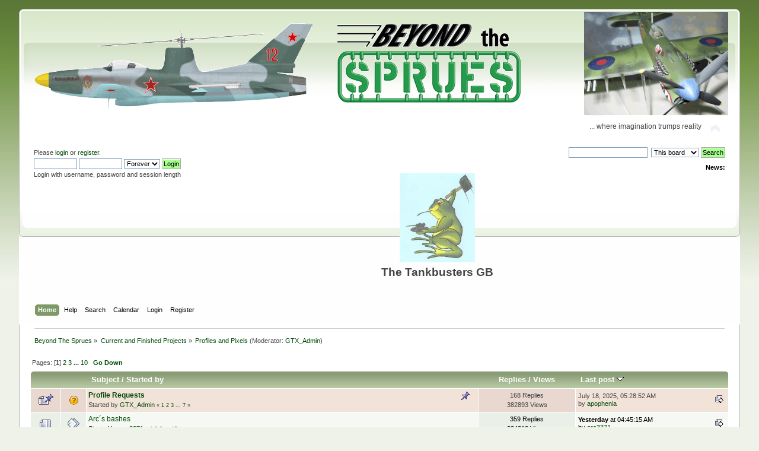

--- FILE ---
content_type: text/html; charset=ISO-8859-1
request_url: http://beyondthesprues.com/Forum/index.php?PHPSESSID=a5dfbfaa546e21407794a0eb367b9aeb&board=4.0
body_size: 7245
content:
<!DOCTYPE html PUBLIC "-//W3C//DTD XHTML 1.0 Transitional//EN" "http://www.w3.org/TR/xhtml1/DTD/xhtml1-transitional.dtd">
<html xmlns="http://www.w3.org/1999/xhtml">
<head>
	<link rel="stylesheet" type="text/css" href="https://beyondthesprues.com/Forum/Themes/greengrass1/css/index.css?rc3" />
	<link rel="stylesheet" type="text/css" href="https://beyondthesprues.com/Forum/Themes/default/css/webkit.css" />
	<script type="text/javascript" src="https://beyondthesprues.com/Forum/Themes/default/scripts/script.js?rc3"></script>
	<script type="text/javascript" src="https://beyondthesprues.com/Forum/Themes/greengrass1/scripts/theme.js?rc3"></script>
	<script type="text/javascript"><!-- // --><![CDATA[
		var smf_theme_url = "https://beyondthesprues.com/Forum/Themes/greengrass1";
		var smf_default_theme_url = "https://beyondthesprues.com/Forum/Themes/default";
		var smf_images_url = "https://beyondthesprues.com/Forum/Themes/greengrass1/images";
		var smf_scripturl = "http://beyondthesprues.com/Forum/index.php?PHPSESSID=a5dfbfaa546e21407794a0eb367b9aeb&amp;";
		var smf_iso_case_folding = false;
		var smf_charset = "ISO-8859-1";
		var ajax_notification_text = "Loading...";
		var ajax_notification_cancel_text = "Cancel";
	// ]]></script>
	<meta http-equiv="Content-Type" content="text/html; charset=ISO-8859-1" />
	<meta name="description" content="Profiles and Pixels" />
	<meta name="keywords" content="Beyond the Sprues, What-if, modelling, modeling, alternative modeling, speculative modeling, alternative history, profiles, aircraft profiles, whiff, whiffing, fun modeling, concept aircraft, fantasy models" />
	<title>Profiles and Pixels</title>
	<link rel="canonical" href="http://beyondthesprues.com/Forum/index.php?board=4.0" />
	<link rel="help" href="http://beyondthesprues.com/Forum/index.php?PHPSESSID=a5dfbfaa546e21407794a0eb367b9aeb&amp;action=help" />
	<link rel="search" href="http://beyondthesprues.com/Forum/index.php?PHPSESSID=a5dfbfaa546e21407794a0eb367b9aeb&amp;action=search" />
	<link rel="contents" href="http://beyondthesprues.com/Forum/index.php?PHPSESSID=a5dfbfaa546e21407794a0eb367b9aeb&amp;" />
	<link rel="alternate" type="application/rss+xml" title="Beyond The Sprues - RSS" href="http://beyondthesprues.com/Forum/index.php?PHPSESSID=a5dfbfaa546e21407794a0eb367b9aeb&amp;type=rss;action=.xml" />
	<link rel="index" href="http://beyondthesprues.com/Forum/index.php?PHPSESSID=a5dfbfaa546e21407794a0eb367b9aeb&amp;board=4.0" />
</head>
<body>
<div id="wrapper" style="width: 95%">
	<div id="header"><div class="frame">
		<div id="top_section">
			<h1 class="forumtitle">
				<a href="http://beyondthesprues.com/Forum/index.php?PHPSESSID=a5dfbfaa546e21407794a0eb367b9aeb&amp;"><img src="https://beyondthesprues.com/Forum/banner/BTS-ThirdBigger.png" alt="Beyond The Sprues" /></a>
			</h1>
			<img id="upshrink" src="https://beyondthesprues.com/Forum/Themes/greengrass1/images/upshrink.png" alt="*" title="Shrink or expand the header." style="display: none;" />
			<div id="siteslogan" class="floatright">... where imagination trumps reality</div>
		</div>
		<div id="upper_section" class="middletext">
			<div class="user">
				<script type="text/javascript" src="https://beyondthesprues.com/Forum/Themes/default/scripts/sha1.js"></script>
				<form id="guest_form" action="http://beyondthesprues.com/Forum/index.php?PHPSESSID=a5dfbfaa546e21407794a0eb367b9aeb&amp;action=login2" method="post" accept-charset="ISO-8859-1"  onsubmit="hashLoginPassword(this, '9d0af8e906587f7e8843db449f1a480b');">
					<div class="info">Please <a href="http://beyondthesprues.com/Forum/index.php?PHPSESSID=a5dfbfaa546e21407794a0eb367b9aeb&amp;action=login">login</a> or <a href="http://beyondthesprues.com/Forum/index.php?PHPSESSID=a5dfbfaa546e21407794a0eb367b9aeb&amp;action=register">register</a>.</div>
					<input type="text" name="user" size="10" class="input_text" />
					<input type="password" name="passwrd" size="10" class="input_password" />
					<select name="cookielength">
						<option value="60">1 Hour</option>
						<option value="1440">1 Day</option>
						<option value="10080">1 Week</option>
						<option value="43200">1 Month</option>
						<option value="-1" selected="selected">Forever</option>
					</select>
					<input type="submit" value="Login" class="button_submit" /><br />
					<div class="info">Login with username, password and session length</div>
					<input type="hidden" name="hash_passwrd" value="" /><input type="hidden" name="f4f14615" value="9d0af8e906587f7e8843db449f1a480b" />
				</form>
			</div>
			<div class="news normaltext">
				<form id="search_form" action="http://beyondthesprues.com/Forum/index.php?PHPSESSID=a5dfbfaa546e21407794a0eb367b9aeb&amp;action=search2" method="post" accept-charset="ISO-8859-1">
					<input type="text" name="search" value="" class="input_text" />&nbsp;
					<select name="search_focus" id="search_focus">
						<option value="board" selected="selected">This board</option>
						<option value="all" style="font-weight: bold;" id="search_focus_all">Entire forum</option>
						<option value="google">Google</option>
						<option value="bing">Bing</option>
					</select>
					<script type="text/javascript"><!-- // --><![CDATA[
						var curBoard = 4;
						var curTopic = 0;
						var focusBoards = new Array();
					// ]]></script>
					<script type="text/javascript" src="https://beyondthesprues.com/Forum/Themes/default/scripts/SearchFocus.js"></script>
					<input type="submit" name="submit" value="Search" class="button_submit" />
					<input type="hidden" name="advanced" value="0" />
					<input type="hidden" name="brd[4]" value="4" /></form>
				<h2>News: </h2>
				<p><table class="bbc_table"><tr><td><div align="center"><img src="https://hosting.photobucket.com/a07712f7-3378-4f37-b261-f34176123eec/588ac06c-e152-45a2-bc54-5b2f4c170fe5.jpg" alt="" height="150" class="bbc_img resized" /></div></td><td>&nbsp; </td></tr><tr><td><div align="center"><span style="font-size: 14pt;" class="bbc_size"><strong>The Tankbusters GB</strong></span></div></td><td>&nbsp; </td></tr></table></p>
			</div>
		</div>
		<br class="clear" />
		<script type="text/javascript"><!-- // --><![CDATA[
			var oMainHeaderToggle = new smc_Toggle({
				bToggleEnabled: true,
				bCurrentlyCollapsed: false,
				aSwappableContainers: [
					'upper_section'
				],
				aSwapImages: [
					{
						sId: 'upshrink',
						srcExpanded: smf_images_url + '/upshrink.png',
						altExpanded: 'Shrink or expand the header.',
						srcCollapsed: smf_images_url + '/upshrink2.png',
						altCollapsed: 'Shrink or expand the header.'
					}
				],
				oThemeOptions: {
					bUseThemeSettings: false,
					sOptionName: 'collapse_header',
					sSessionVar: 'f4f14615',
					sSessionId: '9d0af8e906587f7e8843db449f1a480b'
				},
				oCookieOptions: {
					bUseCookie: true,
					sCookieName: 'upshrink'
				}
			});
		// ]]></script>
		<div id="main_menu">
			<ul class="dropmenu" id="menu_nav">
				<li id="button_home">
					<a class="active firstlevel" href="http://beyondthesprues.com/Forum/index.php?PHPSESSID=a5dfbfaa546e21407794a0eb367b9aeb&amp;">
						<span class="last firstlevel">Home</span>
					</a>
				</li>
				<li id="button_help">
					<a class="firstlevel" href="http://beyondthesprues.com/Forum/index.php?PHPSESSID=a5dfbfaa546e21407794a0eb367b9aeb&amp;action=help">
						<span class="firstlevel">Help</span>
					</a>
				</li>
				<li id="button_search">
					<a class="firstlevel" href="http://beyondthesprues.com/Forum/index.php?PHPSESSID=a5dfbfaa546e21407794a0eb367b9aeb&amp;action=search">
						<span class="firstlevel">Search</span>
					</a>
				</li>
				<li id="button_calendar">
					<a class="firstlevel" href="http://beyondthesprues.com/Forum/index.php?PHPSESSID=a5dfbfaa546e21407794a0eb367b9aeb&amp;action=calendar">
						<span class="firstlevel">Calendar</span>
					</a>
				</li>
				<li id="button_login">
					<a class="firstlevel" href="http://beyondthesprues.com/Forum/index.php?PHPSESSID=a5dfbfaa546e21407794a0eb367b9aeb&amp;action=login">
						<span class="firstlevel">Login</span>
					</a>
				</li>
				<li id="button_register">
					<a class="firstlevel" href="http://beyondthesprues.com/Forum/index.php?PHPSESSID=a5dfbfaa546e21407794a0eb367b9aeb&amp;action=register">
						<span class="last firstlevel">Register</span>
					</a>
				</li>
			</ul>
		</div>
		<br class="clear" />
	</div></div>
	<div id="content_section"><div class="frame">
		<div id="main_content_section">
	<div class="navigate_section">
		<ul>
			<li>
				<a href="http://beyondthesprues.com/Forum/index.php?PHPSESSID=a5dfbfaa546e21407794a0eb367b9aeb&amp;"><span>Beyond The Sprues</span></a> &#187;
			</li>
			<li>
				<a href="http://beyondthesprues.com/Forum/index.php?PHPSESSID=a5dfbfaa546e21407794a0eb367b9aeb&amp;#c5"><span>Current and Finished Projects</span></a> &#187;
			</li>
			<li class="last">
				<a href="http://beyondthesprues.com/Forum/index.php?PHPSESSID=a5dfbfaa546e21407794a0eb367b9aeb&amp;board=4.0"><span>Profiles and Pixels</span></a> (Moderator: <a href="http://beyondthesprues.com/Forum/index.php?PHPSESSID=a5dfbfaa546e21407794a0eb367b9aeb&amp;action=profile;u=1" title="Board Moderator">GTX_Admin</a>)
			</li>
		</ul>
	</div>
	<a id="top"></a>
	<div class="pagesection">
		<div class="pagelinks floatleft">Pages: [<strong>1</strong>] <a class="navPages" href="http://beyondthesprues.com/Forum/index.php?PHPSESSID=a5dfbfaa546e21407794a0eb367b9aeb&amp;board=4.20">2</a> <a class="navPages" href="http://beyondthesprues.com/Forum/index.php?PHPSESSID=a5dfbfaa546e21407794a0eb367b9aeb&amp;board=4.40">3</a> <span style="font-weight: bold;" onclick="expandPages(this, 'http://beyondthesprues.com/Forum/index.php?board=4.%1$d', 60, 180, 20);" onmouseover="this.style.cursor='pointer';"> ... </span><a class="navPages" href="http://beyondthesprues.com/Forum/index.php?PHPSESSID=a5dfbfaa546e21407794a0eb367b9aeb&amp;board=4.180">10</a>  &nbsp;&nbsp;<a href="#bot"><strong>Go Down</strong></a></div>
		
	</div>
	<div class="tborder topic_table" id="messageindex">
		<table class="table_grid" cellspacing="0">
			<thead>
				<tr class="catbg">
					<th scope="col" class="first_th" width="8%" colspan="2">&nbsp;</th>
					<th scope="col" class="lefttext"><a href="http://beyondthesprues.com/Forum/index.php?PHPSESSID=a5dfbfaa546e21407794a0eb367b9aeb&amp;board=4.0;sort=subject">Subject</a> / <a href="http://beyondthesprues.com/Forum/index.php?PHPSESSID=a5dfbfaa546e21407794a0eb367b9aeb&amp;board=4.0;sort=starter">Started by</a></th>
					<th scope="col" width="14%"><a href="http://beyondthesprues.com/Forum/index.php?PHPSESSID=a5dfbfaa546e21407794a0eb367b9aeb&amp;board=4.0;sort=replies">Replies</a> / <a href="http://beyondthesprues.com/Forum/index.php?PHPSESSID=a5dfbfaa546e21407794a0eb367b9aeb&amp;board=4.0;sort=views">Views</a></th>
					<th scope="col" class="lefttext last_th" width="22%"><a href="http://beyondthesprues.com/Forum/index.php?PHPSESSID=a5dfbfaa546e21407794a0eb367b9aeb&amp;board=4.0;sort=last_post">Last post <img src="https://beyondthesprues.com/Forum/Themes/greengrass1/images/sort_down.gif" alt="" /></a></th>
				</tr>
			</thead>
			<tbody>
				<tr>
					<td class="icon1 stickybg">
						<img src="https://beyondthesprues.com/Forum/Themes/greengrass1/images/topic/veryhot_post_sticky.gif" alt="" />
					</td>
					<td class="icon2 stickybg">
						<img src="https://beyondthesprues.com/Forum/Themes/greengrass1/images/post/question.gif" alt="" />
					</td>
					<td class="subject stickybg2">
						<div >
							<strong><span id="msg_37610"><a href="http://beyondthesprues.com/Forum/index.php?PHPSESSID=a5dfbfaa546e21407794a0eb367b9aeb&amp;topic=2618.0">Profile Requests</a></span></strong>
							<p>Started by <a href="http://beyondthesprues.com/Forum/index.php?PHPSESSID=a5dfbfaa546e21407794a0eb367b9aeb&amp;action=profile;u=1" title="View the profile of GTX_Admin">GTX_Admin</a>
								<small id="pages37610">&#171; <a class="navPages" href="http://beyondthesprues.com/Forum/index.php?PHPSESSID=a5dfbfaa546e21407794a0eb367b9aeb&amp;topic=2618.0">1</a> <a class="navPages" href="http://beyondthesprues.com/Forum/index.php?PHPSESSID=a5dfbfaa546e21407794a0eb367b9aeb&amp;topic=2618.25">2</a> <a class="navPages" href="http://beyondthesprues.com/Forum/index.php?PHPSESSID=a5dfbfaa546e21407794a0eb367b9aeb&amp;topic=2618.50">3</a> <span style="font-weight: bold;" onclick="expandPages(this, 'http://beyondthesprues.com/Forum/index.php?topic=2618.%1$d', 75, 150, 25);" onmouseover="this.style.cursor='pointer';"> ... </span><a class="navPages" href="http://beyondthesprues.com/Forum/index.php?PHPSESSID=a5dfbfaa546e21407794a0eb367b9aeb&amp;topic=2618.150">7</a>  &#187;</small>
							</p>
						</div>
					</td>
					<td class="stats stickybg">
						168 Replies
						<br />
						382893 Views
					</td>
					<td class="lastpost stickybg2">
						<a href="http://beyondthesprues.com/Forum/index.php?PHPSESSID=a5dfbfaa546e21407794a0eb367b9aeb&amp;topic=2618.150#msg231713"><img src="https://beyondthesprues.com/Forum/Themes/greengrass1/images/icons/last_post.gif" alt="Last post" title="Last post" /></a>
						July 18, 2025, 05:28:52 AM<br />
						by <a href="http://beyondthesprues.com/Forum/index.php?PHPSESSID=a5dfbfaa546e21407794a0eb367b9aeb&amp;action=profile;u=110">apophenia</a>
					</td>
				</tr>
				<tr>
					<td class="icon1 windowbg">
						<img src="https://beyondthesprues.com/Forum/Themes/greengrass1/images/topic/veryhot_post.gif" alt="" />
					</td>
					<td class="icon2 windowbg">
						<img src="https://beyondthesprues.com/Forum/Themes/greengrass1/images/post/xx.gif" alt="" />
					</td>
					<td class="subject windowbg2">
						<div >
							<span id="msg_6491"><a href="http://beyondthesprues.com/Forum/index.php?PHPSESSID=a5dfbfaa546e21407794a0eb367b9aeb&amp;topic=719.0">Arc´s bashes</a></span>
							<p>Started by <a href="http://beyondthesprues.com/Forum/index.php?PHPSESSID=a5dfbfaa546e21407794a0eb367b9aeb&amp;action=profile;u=152" title="View the profile of arc3371">arc3371</a>
								<small id="pages6491">&#171; <a class="navPages" href="http://beyondthesprues.com/Forum/index.php?PHPSESSID=a5dfbfaa546e21407794a0eb367b9aeb&amp;topic=719.0">1</a> <a class="navPages" href="http://beyondthesprues.com/Forum/index.php?PHPSESSID=a5dfbfaa546e21407794a0eb367b9aeb&amp;topic=719.25">2</a> <a class="navPages" href="http://beyondthesprues.com/Forum/index.php?PHPSESSID=a5dfbfaa546e21407794a0eb367b9aeb&amp;topic=719.50">3</a> <span style="font-weight: bold;" onclick="expandPages(this, 'http://beyondthesprues.com/Forum/index.php?topic=719.%1$d', 75, 350, 25);" onmouseover="this.style.cursor='pointer';"> ... </span><a class="navPages" href="http://beyondthesprues.com/Forum/index.php?PHPSESSID=a5dfbfaa546e21407794a0eb367b9aeb&amp;topic=719.350">15</a>  &#187;</small>
							</p>
						</div>
					</td>
					<td class="stats windowbg">
						359 Replies
						<br />
						234810 Views
					</td>
					<td class="lastpost windowbg2">
						<a href="http://beyondthesprues.com/Forum/index.php?PHPSESSID=a5dfbfaa546e21407794a0eb367b9aeb&amp;topic=719.350#msg235018"><img src="https://beyondthesprues.com/Forum/Themes/greengrass1/images/icons/last_post.gif" alt="Last post" title="Last post" /></a>
						<strong>Yesterday</strong> at 04:45:15 AM<br />
						by <a href="http://beyondthesprues.com/Forum/index.php?PHPSESSID=a5dfbfaa546e21407794a0eb367b9aeb&amp;action=profile;u=152">arc3371</a>
					</td>
				</tr>
				<tr>
					<td class="icon1 windowbg">
						<img src="https://beyondthesprues.com/Forum/Themes/greengrass1/images/topic/veryhot_post.gif" alt="" />
					</td>
					<td class="icon2 windowbg">
						<img src="https://beyondthesprues.com/Forum/Themes/greengrass1/images/post/xx.gif" alt="" />
					</td>
					<td class="subject windowbg2">
						<div >
							<span id="msg_18114"><a href="http://beyondthesprues.com/Forum/index.php?PHPSESSID=a5dfbfaa546e21407794a0eb367b9aeb&amp;topic=1399.0">Wyrmshadow's Assorted Whifs</a></span>
							<p>Started by <a href="http://beyondthesprues.com/Forum/index.php?PHPSESSID=a5dfbfaa546e21407794a0eb367b9aeb&amp;action=profile;u=230" title="View the profile of Wyrmshadow">Wyrmshadow</a>
								<small id="pages18114">&#171; <a class="navPages" href="http://beyondthesprues.com/Forum/index.php?PHPSESSID=a5dfbfaa546e21407794a0eb367b9aeb&amp;topic=1399.0">1</a> <a class="navPages" href="http://beyondthesprues.com/Forum/index.php?PHPSESSID=a5dfbfaa546e21407794a0eb367b9aeb&amp;topic=1399.25">2</a> <a class="navPages" href="http://beyondthesprues.com/Forum/index.php?PHPSESSID=a5dfbfaa546e21407794a0eb367b9aeb&amp;topic=1399.50">3</a> <span style="font-weight: bold;" onclick="expandPages(this, 'http://beyondthesprues.com/Forum/index.php?topic=1399.%1$d', 75, 200, 25);" onmouseover="this.style.cursor='pointer';"> ... </span><a class="navPages" href="http://beyondthesprues.com/Forum/index.php?PHPSESSID=a5dfbfaa546e21407794a0eb367b9aeb&amp;topic=1399.200">9</a>  &#187;</small>
							</p>
						</div>
					</td>
					<td class="stats windowbg">
						215 Replies
						<br />
						193763 Views
					</td>
					<td class="lastpost windowbg2">
						<a href="http://beyondthesprues.com/Forum/index.php?PHPSESSID=a5dfbfaa546e21407794a0eb367b9aeb&amp;topic=1399.200#msg234974"><img src="https://beyondthesprues.com/Forum/Themes/greengrass1/images/icons/last_post.gif" alt="Last post" title="Last post" /></a>
						January 11, 2026, 02:26:44 AM<br />
						by <a href="http://beyondthesprues.com/Forum/index.php?PHPSESSID=a5dfbfaa546e21407794a0eb367b9aeb&amp;action=profile;u=2207">Kerick</a>
					</td>
				</tr>
				<tr>
					<td class="icon1 windowbg">
						<img src="https://beyondthesprues.com/Forum/Themes/greengrass1/images/topic/veryhot_poll.gif" alt="" />
					</td>
					<td class="icon2 windowbg">
						<img src="https://beyondthesprues.com/Forum/Themes/greengrass1/images/post/xx.gif" alt="" />
					</td>
					<td class="subject windowbg2">
						<div >
							<span id="msg_8824"><a href="http://beyondthesprues.com/Forum/index.php?PHPSESSID=a5dfbfaa546e21407794a0eb367b9aeb&amp;topic=852.0">Raafif's profiles</a></span>
							<p>Started by <a href="http://beyondthesprues.com/Forum/index.php?PHPSESSID=a5dfbfaa546e21407794a0eb367b9aeb&amp;action=profile;u=168" title="View the profile of raafif">raafif</a>
								<small id="pages8824">&#171; <a class="navPages" href="http://beyondthesprues.com/Forum/index.php?PHPSESSID=a5dfbfaa546e21407794a0eb367b9aeb&amp;topic=852.0">1</a> <a class="navPages" href="http://beyondthesprues.com/Forum/index.php?PHPSESSID=a5dfbfaa546e21407794a0eb367b9aeb&amp;topic=852.25">2</a> <a class="navPages" href="http://beyondthesprues.com/Forum/index.php?PHPSESSID=a5dfbfaa546e21407794a0eb367b9aeb&amp;topic=852.50">3</a> <span style="font-weight: bold;" onclick="expandPages(this, 'http://beyondthesprues.com/Forum/index.php?topic=852.%1$d', 75, 525, 25);" onmouseover="this.style.cursor='pointer';"> ... </span><a class="navPages" href="http://beyondthesprues.com/Forum/index.php?PHPSESSID=a5dfbfaa546e21407794a0eb367b9aeb&amp;topic=852.525">22</a>  &#187;</small>
							</p>
						</div>
					</td>
					<td class="stats windowbg">
						526 Replies
						<br />
						476115 Views
					</td>
					<td class="lastpost windowbg2">
						<a href="http://beyondthesprues.com/Forum/index.php?PHPSESSID=a5dfbfaa546e21407794a0eb367b9aeb&amp;topic=852.525#msg234968"><img src="https://beyondthesprues.com/Forum/Themes/greengrass1/images/icons/last_post.gif" alt="Last post" title="Last post" /></a>
						January 10, 2026, 09:10:05 PM<br />
						by <a href="http://beyondthesprues.com/Forum/index.php?PHPSESSID=a5dfbfaa546e21407794a0eb367b9aeb&amp;action=profile;u=152">arc3371</a>
					</td>
				</tr>
				<tr>
					<td class="icon1 windowbg">
						<img src="https://beyondthesprues.com/Forum/Themes/greengrass1/images/topic/normal_post.gif" alt="" />
					</td>
					<td class="icon2 windowbg">
						<img src="https://beyondthesprues.com/Forum/Themes/greengrass1/images/post/xx.gif" alt="" />
					</td>
					<td class="subject windowbg2">
						<div >
							<span id="msg_228673"><a href="http://beyondthesprues.com/Forum/index.php?PHPSESSID=a5dfbfaa546e21407794a0eb367b9aeb&amp;topic=11406.0">Looking for 3D models.</a></span>
							<p>Started by <a href="http://beyondthesprues.com/Forum/index.php?PHPSESSID=a5dfbfaa546e21407794a0eb367b9aeb&amp;action=profile;u=2194" title="View the profile of ChalkLine">ChalkLine</a>
								<small id="pages228673"></small>
							</p>
						</div>
					</td>
					<td class="stats windowbg">
						1 Replies
						<br />
						30217 Views
					</td>
					<td class="lastpost windowbg2">
						<a href="http://beyondthesprues.com/Forum/index.php?PHPSESSID=a5dfbfaa546e21407794a0eb367b9aeb&amp;topic=11406.0#msg234588"><img src="https://beyondthesprues.com/Forum/Themes/greengrass1/images/icons/last_post.gif" alt="Last post" title="Last post" /></a>
						December 17, 2025, 09:20:45 AM<br />
						by <a href="http://beyondthesprues.com/Forum/index.php?PHPSESSID=a5dfbfaa546e21407794a0eb367b9aeb&amp;action=profile;u=230">Wyrmshadow</a>
					</td>
				</tr>
				<tr>
					<td class="icon1 windowbg">
						<img src="https://beyondthesprues.com/Forum/Themes/greengrass1/images/topic/veryhot_post.gif" alt="" />
					</td>
					<td class="icon2 windowbg">
						<img src="https://beyondthesprues.com/Forum/Themes/greengrass1/images/post/clip.gif" alt="" />
					</td>
					<td class="subject windowbg2">
						<div >
							<span id="msg_3999"><a href="http://beyondthesprues.com/Forum/index.php?PHPSESSID=a5dfbfaa546e21407794a0eb367b9aeb&amp;topic=351.0">Apophenia's Offerings</a></span>
							<p>Started by <a href="http://beyondthesprues.com/Forum/index.php?PHPSESSID=a5dfbfaa546e21407794a0eb367b9aeb&amp;action=profile;u=110" title="View the profile of apophenia">apophenia</a>
								<small id="pages3999">&#171; <a class="navPages" href="http://beyondthesprues.com/Forum/index.php?PHPSESSID=a5dfbfaa546e21407794a0eb367b9aeb&amp;topic=351.0">1</a> <a class="navPages" href="http://beyondthesprues.com/Forum/index.php?PHPSESSID=a5dfbfaa546e21407794a0eb367b9aeb&amp;topic=351.25">2</a> <a class="navPages" href="http://beyondthesprues.com/Forum/index.php?PHPSESSID=a5dfbfaa546e21407794a0eb367b9aeb&amp;topic=351.50">3</a> <span style="font-weight: bold;" onclick="expandPages(this, 'http://beyondthesprues.com/Forum/index.php?topic=351.%1$d', 75, 3425, 25);" onmouseover="this.style.cursor='pointer';"> ... </span><a class="navPages" href="http://beyondthesprues.com/Forum/index.php?PHPSESSID=a5dfbfaa546e21407794a0eb367b9aeb&amp;topic=351.3425">138</a>  &#187;</small>
							</p>
						</div>
					</td>
					<td class="stats windowbg">
						3444 Replies
						<br />
						2358843 Views
					</td>
					<td class="lastpost windowbg2">
						<a href="http://beyondthesprues.com/Forum/index.php?PHPSESSID=a5dfbfaa546e21407794a0eb367b9aeb&amp;topic=351.3425#msg233172"><img src="https://beyondthesprues.com/Forum/Themes/greengrass1/images/icons/last_post.gif" alt="Last post" title="Last post" /></a>
						September 28, 2025, 03:21:34 AM<br />
						by <a href="http://beyondthesprues.com/Forum/index.php?PHPSESSID=a5dfbfaa546e21407794a0eb367b9aeb&amp;action=profile;u=110">apophenia</a>
					</td>
				</tr>
				<tr>
					<td class="icon1 windowbg">
						<img src="https://beyondthesprues.com/Forum/Themes/greengrass1/images/topic/veryhot_post.gif" alt="" />
					</td>
					<td class="icon2 windowbg">
						<img src="https://beyondthesprues.com/Forum/Themes/greengrass1/images/post/xx.gif" alt="" />
					</td>
					<td class="subject windowbg2">
						<div >
							<span id="msg_158754"><a href="http://beyondthesprues.com/Forum/index.php?PHPSESSID=a5dfbfaa546e21407794a0eb367b9aeb&amp;topic=8710.0">Small Brown Dog Artwork and related </a></span>
							<p>Started by <a href="http://beyondthesprues.com/Forum/index.php?PHPSESSID=a5dfbfaa546e21407794a0eb367b9aeb&amp;action=profile;u=2121" title="View the profile of Small brown dog">Small brown dog</a>
								<small id="pages158754">&#171; <a class="navPages" href="http://beyondthesprues.com/Forum/index.php?PHPSESSID=a5dfbfaa546e21407794a0eb367b9aeb&amp;topic=8710.0">1</a> <a class="navPages" href="http://beyondthesprues.com/Forum/index.php?PHPSESSID=a5dfbfaa546e21407794a0eb367b9aeb&amp;topic=8710.25">2</a> <a class="navPages" href="http://beyondthesprues.com/Forum/index.php?PHPSESSID=a5dfbfaa546e21407794a0eb367b9aeb&amp;topic=8710.50">3</a> <span style="font-weight: bold;" onclick="expandPages(this, 'http://beyondthesprues.com/Forum/index.php?topic=8710.%1$d', 75, 525, 25);" onmouseover="this.style.cursor='pointer';"> ... </span><a class="navPages" href="http://beyondthesprues.com/Forum/index.php?PHPSESSID=a5dfbfaa546e21407794a0eb367b9aeb&amp;topic=8710.525">22</a>  &#187;</small>
							</p>
						</div>
					</td>
					<td class="stats windowbg">
						538 Replies
						<br />
						336828 Views
					</td>
					<td class="lastpost windowbg2">
						<a href="http://beyondthesprues.com/Forum/index.php?PHPSESSID=a5dfbfaa546e21407794a0eb367b9aeb&amp;topic=8710.525#msg232537"><img src="https://beyondthesprues.com/Forum/Themes/greengrass1/images/icons/last_post.gif" alt="Last post" title="Last post" /></a>
						August 25, 2025, 07:12:38 PM<br />
						by <a href="http://beyondthesprues.com/Forum/index.php?PHPSESSID=a5dfbfaa546e21407794a0eb367b9aeb&amp;action=profile;u=2121">Small brown dog</a>
					</td>
				</tr>
				<tr>
					<td class="icon1 windowbg">
						<img src="https://beyondthesprues.com/Forum/Themes/greengrass1/images/topic/hot_post.gif" alt="" />
					</td>
					<td class="icon2 windowbg">
						<img src="https://beyondthesprues.com/Forum/Themes/greengrass1/images/post/xx.gif" alt="" />
					</td>
					<td class="subject windowbg2">
						<div >
							<span id="msg_219672"><a href="http://beyondthesprues.com/Forum/index.php?PHPSESSID=a5dfbfaa546e21407794a0eb367b9aeb&amp;topic=11124.0">TaiidanTomcat Pixel Play</a></span>
							<p>Started by <a href="http://beyondthesprues.com/Forum/index.php?PHPSESSID=a5dfbfaa546e21407794a0eb367b9aeb&amp;action=profile;u=53" title="View the profile of taiidantomcat">taiidantomcat</a>
								<small id="pages219672"></small>
							</p>
						</div>
					</td>
					<td class="stats windowbg">
						17 Replies
						<br />
						35449 Views
					</td>
					<td class="lastpost windowbg2">
						<a href="http://beyondthesprues.com/Forum/index.php?PHPSESSID=a5dfbfaa546e21407794a0eb367b9aeb&amp;topic=11124.0#msg232519"><img src="https://beyondthesprues.com/Forum/Themes/greengrass1/images/icons/last_post.gif" alt="Last post" title="Last post" /></a>
						August 24, 2025, 11:19:14 AM<br />
						by <a href="http://beyondthesprues.com/Forum/index.php?PHPSESSID=a5dfbfaa546e21407794a0eb367b9aeb&amp;action=profile;u=158">Old Wombat</a>
					</td>
				</tr>
				<tr>
					<td class="icon1 windowbg">
						<img src="https://beyondthesprues.com/Forum/Themes/greengrass1/images/topic/veryhot_post.gif" alt="" />
					</td>
					<td class="icon2 windowbg">
						<img src="https://beyondthesprues.com/Forum/Themes/greengrass1/images/post/xx.gif" alt="" />
					</td>
					<td class="subject windowbg2">
						<div >
							<span id="msg_72"><a href="http://beyondthesprues.com/Forum/index.php?PHPSESSID=a5dfbfaa546e21407794a0eb367b9aeb&amp;topic=19.0">Litvyak's profiles</a></span>
							<p>Started by <a href="http://beyondthesprues.com/Forum/index.php?PHPSESSID=a5dfbfaa546e21407794a0eb367b9aeb&amp;action=profile;u=9" title="View the profile of Litvyak">Litvyak</a>
								<small id="pages72">&#171; <a class="navPages" href="http://beyondthesprues.com/Forum/index.php?PHPSESSID=a5dfbfaa546e21407794a0eb367b9aeb&amp;topic=19.0">1</a> <a class="navPages" href="http://beyondthesprues.com/Forum/index.php?PHPSESSID=a5dfbfaa546e21407794a0eb367b9aeb&amp;topic=19.25">2</a> <a class="navPages" href="http://beyondthesprues.com/Forum/index.php?PHPSESSID=a5dfbfaa546e21407794a0eb367b9aeb&amp;topic=19.50">3</a> <span style="font-weight: bold;" onclick="expandPages(this, 'http://beyondthesprues.com/Forum/index.php?topic=19.%1$d', 75, 550, 25);" onmouseover="this.style.cursor='pointer';"> ... </span><a class="navPages" href="http://beyondthesprues.com/Forum/index.php?PHPSESSID=a5dfbfaa546e21407794a0eb367b9aeb&amp;topic=19.550">23</a>  &#187;</small>
							</p>
						</div>
					</td>
					<td class="stats windowbg">
						562 Replies
						<br />
						550700 Views
					</td>
					<td class="lastpost windowbg2">
						<a href="http://beyondthesprues.com/Forum/index.php?PHPSESSID=a5dfbfaa546e21407794a0eb367b9aeb&amp;topic=19.550#msg232109"><img src="https://beyondthesprues.com/Forum/Themes/greengrass1/images/icons/last_post.gif" alt="Last post" title="Last post" /></a>
						August 06, 2025, 03:01:18 PM<br />
						by <a href="http://beyondthesprues.com/Forum/index.php?PHPSESSID=a5dfbfaa546e21407794a0eb367b9aeb&amp;action=profile;u=9">Litvyak</a>
					</td>
				</tr>
				<tr>
					<td class="icon1 windowbg">
						<img src="https://beyondthesprues.com/Forum/Themes/greengrass1/images/topic/veryhot_post.gif" alt="" />
					</td>
					<td class="icon2 windowbg">
						<img src="https://beyondthesprues.com/Forum/Themes/greengrass1/images/post/xx.gif" alt="" />
					</td>
					<td class="subject windowbg2">
						<div >
							<span id="msg_11271"><a href="http://beyondthesprues.com/Forum/index.php?PHPSESSID=a5dfbfaa546e21407794a0eb367b9aeb&amp;topic=1002.0">GLanini Profiles</a></span>
							<p>Started by <a href="http://beyondthesprues.com/Forum/index.php?PHPSESSID=a5dfbfaa546e21407794a0eb367b9aeb&amp;action=profile;u=191" title="View the profile of Glanini">Glanini</a>
								<small id="pages11271">&#171; <a class="navPages" href="http://beyondthesprues.com/Forum/index.php?PHPSESSID=a5dfbfaa546e21407794a0eb367b9aeb&amp;topic=1002.0">1</a> <a class="navPages" href="http://beyondthesprues.com/Forum/index.php?PHPSESSID=a5dfbfaa546e21407794a0eb367b9aeb&amp;topic=1002.25">2</a> <a class="navPages" href="http://beyondthesprues.com/Forum/index.php?PHPSESSID=a5dfbfaa546e21407794a0eb367b9aeb&amp;topic=1002.50">3</a> <span style="font-weight: bold;" onclick="expandPages(this, 'http://beyondthesprues.com/Forum/index.php?topic=1002.%1$d', 75, 450, 25);" onmouseover="this.style.cursor='pointer';"> ... </span><a class="navPages" href="http://beyondthesprues.com/Forum/index.php?PHPSESSID=a5dfbfaa546e21407794a0eb367b9aeb&amp;topic=1002.450">19</a>  &#187;</small>
							</p>
						</div>
					</td>
					<td class="stats windowbg">
						465 Replies
						<br />
						470598 Views
					</td>
					<td class="lastpost windowbg2">
						<a href="http://beyondthesprues.com/Forum/index.php?PHPSESSID=a5dfbfaa546e21407794a0eb367b9aeb&amp;topic=1002.450#msg230058"><img src="https://beyondthesprues.com/Forum/Themes/greengrass1/images/icons/last_post.gif" alt="Last post" title="Last post" /></a>
						May 14, 2025, 01:25:16 AM<br />
						by <a href="http://beyondthesprues.com/Forum/index.php?PHPSESSID=a5dfbfaa546e21407794a0eb367b9aeb&amp;action=profile;u=1">GTX_Admin</a>
					</td>
				</tr>
				<tr>
					<td class="icon1 windowbg">
						<img src="https://beyondthesprues.com/Forum/Themes/greengrass1/images/topic/normal_post.gif" alt="" />
					</td>
					<td class="icon2 windowbg">
						<img src="https://beyondthesprues.com/Forum/Themes/greengrass1/images/post/clip.gif" alt="" />
					</td>
					<td class="subject windowbg2">
						<div >
							<span id="msg_227952"><a href="http://beyondthesprues.com/Forum/index.php?PHPSESSID=a5dfbfaa546e21407794a0eb367b9aeb&amp;topic=11378.0">3D modelling around</a></span>
							<p>Started by <a href="http://beyondthesprues.com/Forum/index.php?PHPSESSID=a5dfbfaa546e21407794a0eb367b9aeb&amp;action=profile;u=2194" title="View the profile of ChalkLine">ChalkLine</a>
								<small id="pages227952"></small>
							</p>
						</div>
					</td>
					<td class="stats windowbg">
						9 Replies
						<br />
						50573 Views
					</td>
					<td class="lastpost windowbg2">
						<a href="http://beyondthesprues.com/Forum/index.php?PHPSESSID=a5dfbfaa546e21407794a0eb367b9aeb&amp;topic=11378.0#msg228287"><img src="https://beyondthesprues.com/Forum/Themes/greengrass1/images/icons/last_post.gif" alt="Last post" title="Last post" /></a>
						March 11, 2025, 02:33:30 AM<br />
						by <a href="http://beyondthesprues.com/Forum/index.php?PHPSESSID=a5dfbfaa546e21407794a0eb367b9aeb&amp;action=profile;u=2194">ChalkLine</a>
					</td>
				</tr>
				<tr>
					<td class="icon1 windowbg">
						<img src="https://beyondthesprues.com/Forum/Themes/greengrass1/images/topic/veryhot_post.gif" alt="" />
					</td>
					<td class="icon2 windowbg">
						<img src="https://beyondthesprues.com/Forum/Themes/greengrass1/images/post/xx.gif" alt="" />
					</td>
					<td class="subject windowbg2">
						<div >
							<span id="msg_36867"><a href="http://beyondthesprues.com/Forum/index.php?PHPSESSID=a5dfbfaa546e21407794a0eb367b9aeb&amp;topic=2572.0">Artwork</a></span>
							<p>Started by <a href="http://beyondthesprues.com/Forum/index.php?PHPSESSID=a5dfbfaa546e21407794a0eb367b9aeb&amp;action=profile;u=363" title="View the profile of Geist">Geist</a>
								<small id="pages36867">&#171; <a class="navPages" href="http://beyondthesprues.com/Forum/index.php?PHPSESSID=a5dfbfaa546e21407794a0eb367b9aeb&amp;topic=2572.0">1</a> <a class="navPages" href="http://beyondthesprues.com/Forum/index.php?PHPSESSID=a5dfbfaa546e21407794a0eb367b9aeb&amp;topic=2572.25">2</a> <a class="navPages" href="http://beyondthesprues.com/Forum/index.php?PHPSESSID=a5dfbfaa546e21407794a0eb367b9aeb&amp;topic=2572.50">3</a> <span style="font-weight: bold;" onclick="expandPages(this, 'http://beyondthesprues.com/Forum/index.php?topic=2572.%1$d', 75, 450, 25);" onmouseover="this.style.cursor='pointer';"> ... </span><a class="navPages" href="http://beyondthesprues.com/Forum/index.php?PHPSESSID=a5dfbfaa546e21407794a0eb367b9aeb&amp;topic=2572.450">19</a>  &#187;</small>
							</p>
						</div>
					</td>
					<td class="stats windowbg">
						472 Replies
						<br />
						424514 Views
					</td>
					<td class="lastpost windowbg2">
						<a href="http://beyondthesprues.com/Forum/index.php?PHPSESSID=a5dfbfaa546e21407794a0eb367b9aeb&amp;topic=2572.450#msg224559"><img src="https://beyondthesprues.com/Forum/Themes/greengrass1/images/icons/last_post.gif" alt="Last post" title="Last post" /></a>
						October 24, 2024, 11:45:18 AM<br />
						by <a href="http://beyondthesprues.com/Forum/index.php?PHPSESSID=a5dfbfaa546e21407794a0eb367b9aeb&amp;action=profile;u=363">Geist</a>
					</td>
				</tr>
				<tr>
					<td class="icon1 windowbg">
						<img src="https://beyondthesprues.com/Forum/Themes/greengrass1/images/topic/veryhot_post.gif" alt="" />
					</td>
					<td class="icon2 windowbg">
						<img src="https://beyondthesprues.com/Forum/Themes/greengrass1/images/post/xx.gif" alt="" />
					</td>
					<td class="subject windowbg2">
						<div >
							<span id="msg_44543"><a href="http://beyondthesprues.com/Forum/index.php?PHPSESSID=a5dfbfaa546e21407794a0eb367b9aeb&amp;topic=2970.0">Erryplanes by perttime</a></span>
							<p>Started by <a href="http://beyondthesprues.com/Forum/index.php?PHPSESSID=a5dfbfaa546e21407794a0eb367b9aeb&amp;action=profile;u=415" title="View the profile of perttime">perttime</a>
								<small id="pages44543">&#171; <a class="navPages" href="http://beyondthesprues.com/Forum/index.php?PHPSESSID=a5dfbfaa546e21407794a0eb367b9aeb&amp;topic=2970.0">1</a> <a class="navPages" href="http://beyondthesprues.com/Forum/index.php?PHPSESSID=a5dfbfaa546e21407794a0eb367b9aeb&amp;topic=2970.25">2</a> <a class="navPages" href="http://beyondthesprues.com/Forum/index.php?PHPSESSID=a5dfbfaa546e21407794a0eb367b9aeb&amp;topic=2970.50">3</a> <span style="font-weight: bold;" onclick="expandPages(this, 'http://beyondthesprues.com/Forum/index.php?topic=2970.%1$d', 75, 125, 25);" onmouseover="this.style.cursor='pointer';"> ... </span><a class="navPages" href="http://beyondthesprues.com/Forum/index.php?PHPSESSID=a5dfbfaa546e21407794a0eb367b9aeb&amp;topic=2970.125">6</a>  &#187;</small>
							</p>
						</div>
					</td>
					<td class="stats windowbg">
						148 Replies
						<br />
						198690 Views
					</td>
					<td class="lastpost windowbg2">
						<a href="http://beyondthesprues.com/Forum/index.php?PHPSESSID=a5dfbfaa546e21407794a0eb367b9aeb&amp;topic=2970.125#msg223933"><img src="https://beyondthesprues.com/Forum/Themes/greengrass1/images/icons/last_post.gif" alt="Last post" title="Last post" /></a>
						September 28, 2024, 06:02:34 AM<br />
						by <a href="http://beyondthesprues.com/Forum/index.php?PHPSESSID=a5dfbfaa546e21407794a0eb367b9aeb&amp;action=profile;u=110">apophenia</a>
					</td>
				</tr>
				<tr>
					<td class="icon1 windowbg">
						<img src="https://beyondthesprues.com/Forum/Themes/greengrass1/images/topic/hot_post.gif" alt="" />
					</td>
					<td class="icon2 windowbg">
						<img src="https://beyondthesprues.com/Forum/Themes/greengrass1/images/post/clip.gif" alt="" />
					</td>
					<td class="subject windowbg2">
						<div >
							<span id="msg_220212"><a href="http://beyondthesprues.com/Forum/index.php?PHPSESSID=a5dfbfaa546e21407794a0eb367b9aeb&amp;topic=11146.0">Please review this model of a Textron One Metre Turret</a></span>
							<p>Started by <a href="http://beyondthesprues.com/Forum/index.php?PHPSESSID=a5dfbfaa546e21407794a0eb367b9aeb&amp;action=profile;u=2194" title="View the profile of ChalkLine">ChalkLine</a>
								<small id="pages220212"></small>
							</p>
						</div>
					</td>
					<td class="stats windowbg">
						16 Replies
						<br />
						58748 Views
					</td>
					<td class="lastpost windowbg2">
						<a href="http://beyondthesprues.com/Forum/index.php?PHPSESSID=a5dfbfaa546e21407794a0eb367b9aeb&amp;topic=11146.0#msg221897"><img src="https://beyondthesprues.com/Forum/Themes/greengrass1/images/icons/last_post.gif" alt="Last post" title="Last post" /></a>
						July 31, 2024, 12:21:36 PM<br />
						by <a href="http://beyondthesprues.com/Forum/index.php?PHPSESSID=a5dfbfaa546e21407794a0eb367b9aeb&amp;action=profile;u=2194">ChalkLine</a>
					</td>
				</tr>
				<tr>
					<td class="icon1 windowbg">
						<img src="https://beyondthesprues.com/Forum/Themes/greengrass1/images/topic/veryhot_post.gif" alt="" />
					</td>
					<td class="icon2 windowbg">
						<img src="https://beyondthesprues.com/Forum/Themes/greengrass1/images/post/xx.gif" alt="" />
					</td>
					<td class="subject windowbg2">
						<div >
							<span id="msg_89899"><a href="http://beyondthesprues.com/Forum/index.php?PHPSESSID=a5dfbfaa546e21407794a0eb367b9aeb&amp;topic=5435.0">Ysi_maniac's Rail and Civil Car designs</a></span>
							<p>Started by <a href="http://beyondthesprues.com/Forum/index.php?PHPSESSID=a5dfbfaa546e21407794a0eb367b9aeb&amp;action=profile;u=89" title="View the profile of ysi_maniac">ysi_maniac</a>
								<small id="pages89899">&#171; <a class="navPages" href="http://beyondthesprues.com/Forum/index.php?PHPSESSID=a5dfbfaa546e21407794a0eb367b9aeb&amp;topic=5435.0">1</a> <a class="navPages" href="http://beyondthesprues.com/Forum/index.php?PHPSESSID=a5dfbfaa546e21407794a0eb367b9aeb&amp;topic=5435.25">2</a> <a class="navPages" href="http://beyondthesprues.com/Forum/index.php?PHPSESSID=a5dfbfaa546e21407794a0eb367b9aeb&amp;topic=5435.50">3</a> <a class="navPages" href="http://beyondthesprues.com/Forum/index.php?PHPSESSID=a5dfbfaa546e21407794a0eb367b9aeb&amp;topic=5435.75">4</a>  &nbsp;<a href="http://beyondthesprues.com/Forum/index.php?PHPSESSID=a5dfbfaa546e21407794a0eb367b9aeb&amp;topic=5435.0;all">All</a> &#187;</small>
							</p>
						</div>
					</td>
					<td class="stats windowbg">
						93 Replies
						<br />
						167377 Views
					</td>
					<td class="lastpost windowbg2">
						<a href="http://beyondthesprues.com/Forum/index.php?PHPSESSID=a5dfbfaa546e21407794a0eb367b9aeb&amp;topic=5435.75#msg221619"><img src="https://beyondthesprues.com/Forum/Themes/greengrass1/images/icons/last_post.gif" alt="Last post" title="Last post" /></a>
						July 23, 2024, 03:14:42 PM<br />
						by <a href="http://beyondthesprues.com/Forum/index.php?PHPSESSID=a5dfbfaa546e21407794a0eb367b9aeb&amp;action=profile;u=2162">robunos</a>
					</td>
				</tr>
				<tr>
					<td class="icon1 windowbg">
						<img src="https://beyondthesprues.com/Forum/Themes/greengrass1/images/topic/veryhot_post.gif" alt="" />
					</td>
					<td class="icon2 windowbg">
						<img src="https://beyondthesprues.com/Forum/Themes/greengrass1/images/post/xx.gif" alt="" />
					</td>
					<td class="subject windowbg2">
						<div >
							<span id="msg_10592"><a href="http://beyondthesprues.com/Forum/index.php?PHPSESSID=a5dfbfaa546e21407794a0eb367b9aeb&amp;topic=957.0">ysi_maniac's drawings</a></span>
							<p>Started by <a href="http://beyondthesprues.com/Forum/index.php?PHPSESSID=a5dfbfaa546e21407794a0eb367b9aeb&amp;action=profile;u=89" title="View the profile of ysi_maniac">ysi_maniac</a>
								<small id="pages10592">&#171; <a class="navPages" href="http://beyondthesprues.com/Forum/index.php?PHPSESSID=a5dfbfaa546e21407794a0eb367b9aeb&amp;topic=957.0">1</a> <a class="navPages" href="http://beyondthesprues.com/Forum/index.php?PHPSESSID=a5dfbfaa546e21407794a0eb367b9aeb&amp;topic=957.25">2</a> <a class="navPages" href="http://beyondthesprues.com/Forum/index.php?PHPSESSID=a5dfbfaa546e21407794a0eb367b9aeb&amp;topic=957.50">3</a> <span style="font-weight: bold;" onclick="expandPages(this, 'http://beyondthesprues.com/Forum/index.php?topic=957.%1$d', 75, 1100, 25);" onmouseover="this.style.cursor='pointer';"> ... </span><a class="navPages" href="http://beyondthesprues.com/Forum/index.php?PHPSESSID=a5dfbfaa546e21407794a0eb367b9aeb&amp;topic=957.1100">45</a>  &#187;</small>
							</p>
						</div>
					</td>
					<td class="stats windowbg">
						1114 Replies
						<br />
						714403 Views
					</td>
					<td class="lastpost windowbg2">
						<a href="http://beyondthesprues.com/Forum/index.php?PHPSESSID=a5dfbfaa546e21407794a0eb367b9aeb&amp;topic=957.1100#msg220898"><img src="https://beyondthesprues.com/Forum/Themes/greengrass1/images/icons/last_post.gif" alt="Last post" title="Last post" /></a>
						June 30, 2024, 01:35:07 AM<br />
						by <a href="http://beyondthesprues.com/Forum/index.php?PHPSESSID=a5dfbfaa546e21407794a0eb367b9aeb&amp;action=profile;u=23">Frank3k</a>
					</td>
				</tr>
				<tr>
					<td class="icon1 windowbg">
						<img src="https://beyondthesprues.com/Forum/Themes/greengrass1/images/topic/veryhot_post.gif" alt="" />
					</td>
					<td class="icon2 windowbg">
						<img src="https://beyondthesprues.com/Forum/Themes/greengrass1/images/post/xx.gif" alt="" />
					</td>
					<td class="subject windowbg2">
						<div >
							<span id="msg_4430"><a href="http://beyondthesprues.com/Forum/index.php?PHPSESSID=a5dfbfaa546e21407794a0eb367b9aeb&amp;topic=378.0">PantherG´s creations</a></span>
							<p>Started by <a href="http://beyondthesprues.com/Forum/index.php?PHPSESSID=a5dfbfaa546e21407794a0eb367b9aeb&amp;action=profile;u=116" title="View the profile of PantherG">PantherG</a>
								<small id="pages4430">&#171; <a class="navPages" href="http://beyondthesprues.com/Forum/index.php?PHPSESSID=a5dfbfaa546e21407794a0eb367b9aeb&amp;topic=378.0">1</a> <a class="navPages" href="http://beyondthesprues.com/Forum/index.php?PHPSESSID=a5dfbfaa546e21407794a0eb367b9aeb&amp;topic=378.25">2</a> <a class="navPages" href="http://beyondthesprues.com/Forum/index.php?PHPSESSID=a5dfbfaa546e21407794a0eb367b9aeb&amp;topic=378.50">3</a> <span style="font-weight: bold;" onclick="expandPages(this, 'http://beyondthesprues.com/Forum/index.php?topic=378.%1$d', 75, 1700, 25);" onmouseover="this.style.cursor='pointer';"> ... </span><a class="navPages" href="http://beyondthesprues.com/Forum/index.php?PHPSESSID=a5dfbfaa546e21407794a0eb367b9aeb&amp;topic=378.1700">69</a>  &#187;</small>
							</p>
						</div>
					</td>
					<td class="stats windowbg">
						1704 Replies
						<br />
						838991 Views
					</td>
					<td class="lastpost windowbg2">
						<a href="http://beyondthesprues.com/Forum/index.php?PHPSESSID=a5dfbfaa546e21407794a0eb367b9aeb&amp;topic=378.1700#msg212320"><img src="https://beyondthesprues.com/Forum/Themes/greengrass1/images/icons/last_post.gif" alt="Last post" title="Last post" /></a>
						October 23, 2023, 05:11:17 AM<br />
						by <a href="http://beyondthesprues.com/Forum/index.php?PHPSESSID=a5dfbfaa546e21407794a0eb367b9aeb&amp;action=profile;u=2162">robunos</a>
					</td>
				</tr>
				<tr>
					<td class="icon1 windowbg">
						<img src="https://beyondthesprues.com/Forum/Themes/greengrass1/images/topic/normal_post.gif" alt="" />
					</td>
					<td class="icon2 windowbg">
						<img src="https://beyondthesprues.com/Forum/Themes/greengrass1/images/post/xx.gif" alt="" />
					</td>
					<td class="subject windowbg2">
						<div >
							<span id="msg_207601"><a href="http://beyondthesprues.com/Forum/index.php?PHPSESSID=a5dfbfaa546e21407794a0eb367b9aeb&amp;topic=10720.0">Ysi_maniac's civil aircraft desings in 2D</a></span>
							<p>Started by <a href="http://beyondthesprues.com/Forum/index.php?PHPSESSID=a5dfbfaa546e21407794a0eb367b9aeb&amp;action=profile;u=89" title="View the profile of ysi_maniac">ysi_maniac</a>
								<small id="pages207601"></small>
							</p>
						</div>
					</td>
					<td class="stats windowbg">
						9 Replies
						<br />
						71375 Views
					</td>
					<td class="lastpost windowbg2">
						<a href="http://beyondthesprues.com/Forum/index.php?PHPSESSID=a5dfbfaa546e21407794a0eb367b9aeb&amp;topic=10720.0#msg211774"><img src="https://beyondthesprues.com/Forum/Themes/greengrass1/images/icons/last_post.gif" alt="Last post" title="Last post" /></a>
						September 28, 2023, 12:02:51 PM<br />
						by <a href="http://beyondthesprues.com/Forum/index.php?PHPSESSID=a5dfbfaa546e21407794a0eb367b9aeb&amp;action=profile;u=89">ysi_maniac</a>
					</td>
				</tr>
				<tr>
					<td class="icon1 windowbg">
						<img src="https://beyondthesprues.com/Forum/Themes/greengrass1/images/topic/veryhot_post.gif" alt="" />
					</td>
					<td class="icon2 windowbg">
						<img src="https://beyondthesprues.com/Forum/Themes/greengrass1/images/post/xx.gif" alt="" />
					</td>
					<td class="subject windowbg2">
						<div >
							<span id="msg_40023"><a href="http://beyondthesprues.com/Forum/index.php?PHPSESSID=a5dfbfaa546e21407794a0eb367b9aeb&amp;topic=2757.0">Ysi_maniac drawing tanks</a></span>
							<p>Started by <a href="http://beyondthesprues.com/Forum/index.php?PHPSESSID=a5dfbfaa546e21407794a0eb367b9aeb&amp;action=profile;u=89" title="View the profile of ysi_maniac">ysi_maniac</a>
								<small id="pages40023">&#171; <a class="navPages" href="http://beyondthesprues.com/Forum/index.php?PHPSESSID=a5dfbfaa546e21407794a0eb367b9aeb&amp;topic=2757.0">1</a> <a class="navPages" href="http://beyondthesprues.com/Forum/index.php?PHPSESSID=a5dfbfaa546e21407794a0eb367b9aeb&amp;topic=2757.25">2</a> <a class="navPages" href="http://beyondthesprues.com/Forum/index.php?PHPSESSID=a5dfbfaa546e21407794a0eb367b9aeb&amp;topic=2757.50">3</a> <span style="font-weight: bold;" onclick="expandPages(this, 'http://beyondthesprues.com/Forum/index.php?topic=2757.%1$d', 75, 325, 25);" onmouseover="this.style.cursor='pointer';"> ... </span><a class="navPages" href="http://beyondthesprues.com/Forum/index.php?PHPSESSID=a5dfbfaa546e21407794a0eb367b9aeb&amp;topic=2757.325">14</a>  &#187;</small>
							</p>
						</div>
					</td>
					<td class="stats windowbg">
						343 Replies
						<br />
						340041 Views
					</td>
					<td class="lastpost windowbg2">
						<a href="http://beyondthesprues.com/Forum/index.php?PHPSESSID=a5dfbfaa546e21407794a0eb367b9aeb&amp;topic=2757.325#msg209783"><img src="https://beyondthesprues.com/Forum/Themes/greengrass1/images/icons/last_post.gif" alt="Last post" title="Last post" /></a>
						July 19, 2023, 03:07:38 PM<br />
						by <a href="http://beyondthesprues.com/Forum/index.php?PHPSESSID=a5dfbfaa546e21407794a0eb367b9aeb&amp;action=profile;u=89">ysi_maniac</a>
					</td>
				</tr>
				<tr>
					<td class="icon1 windowbg">
						<img src="https://beyondthesprues.com/Forum/Themes/greengrass1/images/topic/veryhot_post.gif" alt="" />
					</td>
					<td class="icon2 windowbg">
						<img src="https://beyondthesprues.com/Forum/Themes/greengrass1/images/post/xx.gif" alt="" />
					</td>
					<td class="subject windowbg2">
						<div >
							<span id="msg_100176"><a href="http://beyondthesprues.com/Forum/index.php?PHPSESSID=a5dfbfaa546e21407794a0eb367b9aeb&amp;topic=5932.0">Ysi_maniac's figures and personal weapons</a></span>
							<p>Started by <a href="http://beyondthesprues.com/Forum/index.php?PHPSESSID=a5dfbfaa546e21407794a0eb367b9aeb&amp;action=profile;u=89" title="View the profile of ysi_maniac">ysi_maniac</a>
								<small id="pages100176">&#171; <a class="navPages" href="http://beyondthesprues.com/Forum/index.php?PHPSESSID=a5dfbfaa546e21407794a0eb367b9aeb&amp;topic=5932.0">1</a> <a class="navPages" href="http://beyondthesprues.com/Forum/index.php?PHPSESSID=a5dfbfaa546e21407794a0eb367b9aeb&amp;topic=5932.25">2</a>  &nbsp;<a href="http://beyondthesprues.com/Forum/index.php?PHPSESSID=a5dfbfaa546e21407794a0eb367b9aeb&amp;topic=5932.0;all">All</a> &#187;</small>
							</p>
						</div>
					</td>
					<td class="stats windowbg">
						34 Replies
						<br />
						86968 Views
					</td>
					<td class="lastpost windowbg2">
						<a href="http://beyondthesprues.com/Forum/index.php?PHPSESSID=a5dfbfaa546e21407794a0eb367b9aeb&amp;topic=5932.25#msg209173"><img src="https://beyondthesprues.com/Forum/Themes/greengrass1/images/icons/last_post.gif" alt="Last post" title="Last post" /></a>
						June 22, 2023, 11:40:47 AM<br />
						by <a href="http://beyondthesprues.com/Forum/index.php?PHPSESSID=a5dfbfaa546e21407794a0eb367b9aeb&amp;action=profile;u=89">ysi_maniac</a>
					</td>
				</tr>
			</tbody>
		</table>
	</div>
	<a id="bot"></a>
	<div class="pagesection">
		
		<div class="pagelinks">Pages: [<strong>1</strong>] <a class="navPages" href="http://beyondthesprues.com/Forum/index.php?PHPSESSID=a5dfbfaa546e21407794a0eb367b9aeb&amp;board=4.20">2</a> <a class="navPages" href="http://beyondthesprues.com/Forum/index.php?PHPSESSID=a5dfbfaa546e21407794a0eb367b9aeb&amp;board=4.40">3</a> <span style="font-weight: bold;" onclick="expandPages(this, 'http://beyondthesprues.com/Forum/index.php?board=4.%1$d', 60, 180, 20);" onmouseover="this.style.cursor='pointer';"> ... </span><a class="navPages" href="http://beyondthesprues.com/Forum/index.php?PHPSESSID=a5dfbfaa546e21407794a0eb367b9aeb&amp;board=4.180">10</a>  &nbsp;&nbsp;<a href="#top"><strong>Go Up</strong></a></div>
	</div>
	<div class="navigate_section">
		<ul>
			<li>
				<a href="http://beyondthesprues.com/Forum/index.php?PHPSESSID=a5dfbfaa546e21407794a0eb367b9aeb&amp;"><span>Beyond The Sprues</span></a> &#187;
			</li>
			<li>
				<a href="http://beyondthesprues.com/Forum/index.php?PHPSESSID=a5dfbfaa546e21407794a0eb367b9aeb&amp;#c5"><span>Current and Finished Projects</span></a> &#187;
			</li>
			<li class="last">
				<a href="http://beyondthesprues.com/Forum/index.php?PHPSESSID=a5dfbfaa546e21407794a0eb367b9aeb&amp;board=4.0"><span>Profiles and Pixels</span></a> (Moderator: <a href="http://beyondthesprues.com/Forum/index.php?PHPSESSID=a5dfbfaa546e21407794a0eb367b9aeb&amp;action=profile;u=1" title="Board Moderator">GTX_Admin</a>)
			</li>
		</ul>
	</div>
	<div class="tborder" id="topic_icons">
		<div class="description">
			<p class="floatright" id="message_index_jump_to">&nbsp;</p>
			<p class="floatleft smalltext">
				<img src="https://beyondthesprues.com/Forum/Themes/greengrass1/images/topic/normal_post.gif" alt="" align="middle" /> Normal Topic<br />
				<img src="https://beyondthesprues.com/Forum/Themes/greengrass1/images/topic/hot_post.gif" alt="" align="middle" /> Hot Topic (More than 15 replies)<br />
				<img src="https://beyondthesprues.com/Forum/Themes/greengrass1/images/topic/veryhot_post.gif" alt="" align="middle" /> Very Hot Topic (More than 25 replies)
			</p>
			<p class="smalltext">
				<img src="https://beyondthesprues.com/Forum/Themes/greengrass1/images/icons/quick_lock.gif" alt="" align="middle" /> Locked Topic<br />
				<img src="https://beyondthesprues.com/Forum/Themes/greengrass1/images/icons/quick_sticky.gif" alt="" align="middle" /> Sticky Topic<br />
				<img src="https://beyondthesprues.com/Forum/Themes/greengrass1/images/topic/normal_poll.gif" alt="" align="middle" /> Poll
			</p>
			<script type="text/javascript"><!-- // --><![CDATA[
				if (typeof(window.XMLHttpRequest) != "undefined")
					aJumpTo[aJumpTo.length] = new JumpTo({
						sContainerId: "message_index_jump_to",
						sJumpToTemplate: "<label class=\"smalltext\" for=\"%select_id%\">Jump to:<" + "/label> %dropdown_list%",
						iCurBoardId: 4,
						iCurBoardChildLevel: 0,
						sCurBoardName: "Profiles and Pixels",
						sBoardChildLevelIndicator: "==",
						sBoardPrefix: "=> ",
						sCatSeparator: "-----------------------------",
						sCatPrefix: "",
						sGoButtonLabel: "Go!"
					});
			// ]]></script>
			<br class="clear" />
		</div>
	</div>
<script type="text/javascript" src="https://beyondthesprues.com/Forum/Themes/default/scripts/topic.js"></script>
<script type="text/javascript"><!-- // --><![CDATA[

	// Hide certain bits during topic edit.
	hide_prefixes.push("lockicon", "stickyicon", "pages", "newicon");

	// Use it to detect when we've stopped editing.
	document.onclick = modify_topic_click;

	var mouse_on_div;
	function modify_topic_click()
	{
		if (in_edit_mode == 1 && mouse_on_div == 0)
			modify_topic_save("9d0af8e906587f7e8843db449f1a480b", "f4f14615");
	}

	function modify_topic_keypress(oEvent)
	{
		if (typeof(oEvent.keyCode) != "undefined" && oEvent.keyCode == 13)
		{
			modify_topic_save("9d0af8e906587f7e8843db449f1a480b", "f4f14615");
			if (typeof(oEvent.preventDefault) == "undefined")
				oEvent.returnValue = false;
			else
				oEvent.preventDefault();
		}
	}

	// For templating, shown when an inline edit is made.
	function modify_topic_show_edit(subject)
	{
		// Just template the subject.
		setInnerHTML(cur_subject_div, '<input type="text" name="subject" value="' + subject + '" size="60" style="width: 95%;" maxlength="80" onkeypress="modify_topic_keypress(event)" class="input_text" /><input type="hidden" name="topic" value="' + cur_topic_id + '" /><input type="hidden" name="msg" value="' + cur_msg_id.substr(4) + '" />');
	}

	// And the reverse for hiding it.
	function modify_topic_hide_edit(subject)
	{
		// Re-template the subject!
		setInnerHTML(cur_subject_div, '<a href="http://beyondthesprues.com/Forum/index.php?PHPSESSID=a5dfbfaa546e21407794a0eb367b9aeb&amp;topic=' + cur_topic_id + '.0">' + subject + '<' +'/a>');
	}

// ]]></script>
		</div>
	</div></div>
	<div id="footer_section"><div class="frame">
		<ul class="reset">
			<li class="copyright">
			<span class="smalltext" style="display: inline; visibility: visible; font-family: Verdana, Arial, sans-serif;"><a href="http://beyondthesprues.com/Forum/index.php?PHPSESSID=a5dfbfaa546e21407794a0eb367b9aeb&amp;action=credits" title="Simple Machines Forum" target="_blank" class="new_win">SMF 2.0.19</a> |
 <a href="https://www.simplemachines.org/about/smf/license.php" title="License" target="_blank" class="new_win">SMF &copy; 2021</a>, <a href="https://www.simplemachines.org" title="Simple Machines" target="_blank" class="new_win">Simple Machines</a>
			</span></li>
			<li class="copyright">Theme by <a href="http://www.seedjee.bplaced.net/forum">Tah Zonemaster</a></li>
			<li><a id="button_xhtml" href="http://validator.w3.org/check/referer" target="_blank" class="new_win" title="Valid XHTML 1.0!"><span>XHTML</span></a></li>
			<li><a id="button_rss" href="http://beyondthesprues.com/Forum/index.php?PHPSESSID=a5dfbfaa546e21407794a0eb367b9aeb&amp;action=.xml;type=rss" class="new_win"><span>RSS</span></a></li>
			<li class="last"><a id="button_wap2" href="http://beyondthesprues.com/Forum/index.php?PHPSESSID=a5dfbfaa546e21407794a0eb367b9aeb&amp;wap2" class="new_win"><span>WAP2</span></a></li>
		</ul>
		<p>Page created in 0.03 seconds with 12 queries.</p>
	</div></div>
</div>
</body></html>